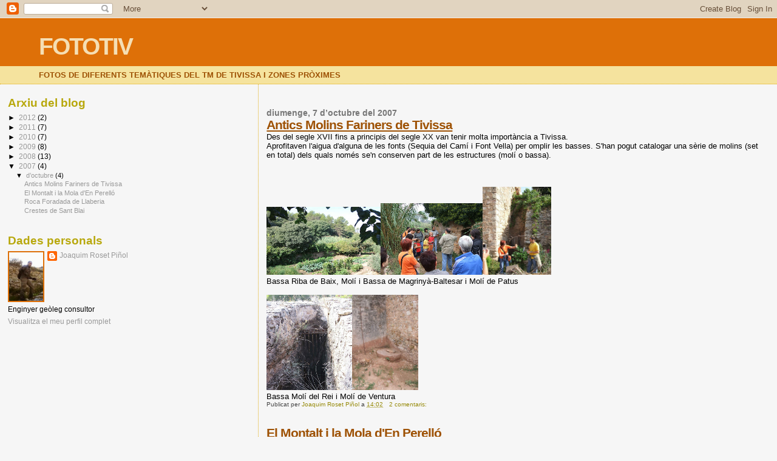

--- FILE ---
content_type: text/html; charset=UTF-8
request_url: https://fototiv.blogspot.com/2007/10/
body_size: 8957
content:
<!DOCTYPE html>
<html dir='ltr'>
<head>
<link href='https://www.blogger.com/static/v1/widgets/2944754296-widget_css_bundle.css' rel='stylesheet' type='text/css'/>
<meta content='text/html; charset=UTF-8' http-equiv='Content-Type'/>
<meta content='blogger' name='generator'/>
<link href='https://fototiv.blogspot.com/favicon.ico' rel='icon' type='image/x-icon'/>
<link href='http://fototiv.blogspot.com/2007/10/' rel='canonical'/>
<link rel="alternate" type="application/atom+xml" title="FOTOTIV - Atom" href="https://fototiv.blogspot.com/feeds/posts/default" />
<link rel="alternate" type="application/rss+xml" title="FOTOTIV - RSS" href="https://fototiv.blogspot.com/feeds/posts/default?alt=rss" />
<link rel="service.post" type="application/atom+xml" title="FOTOTIV - Atom" href="https://www.blogger.com/feeds/7386801677022832298/posts/default" />
<!--Can't find substitution for tag [blog.ieCssRetrofitLinks]-->
<meta content='http://fototiv.blogspot.com/2007/10/' property='og:url'/>
<meta content='FOTOTIV' property='og:title'/>
<meta content='FOTOS DE DIFERENTS TEMÀTIQUES DEL TM DE TIVISSA I ZONES PRÒXIMES' property='og:description'/>
<title>FOTOTIV: d&#8217;octubre 2007</title>
<style id='page-skin-1' type='text/css'><!--
/*
* Blogger Template Style
*
* Sand Dollar
* by Jason Sutter
* Updated by Blogger Team
*/
body {
margin:0px;
padding:0px;
background:#f6f6f6;
color:#000000;
font-size: small;
}
#outer-wrapper {
font:normal normal 100% 'Trebuchet MS',Trebuchet,Verdana,Sans-Serif;
}
a {
color:#DE7008;
}
a:hover {
color:#9E5205;
}
a img {
border-width: 0;
}
#content-wrapper {
padding-top: 0;
padding-right: 1em;
padding-bottom: 0;
padding-left: 1em;
}
@media all  {
div#main {
float:right;
width:66%;
padding-top:30px;
padding-right:0;
padding-bottom:10px;
padding-left:1em;
border-left:dotted 1px #e0ad12;
word-wrap: break-word; /* fix for long text breaking sidebar float in IE */
overflow: hidden;     /* fix for long non-text content breaking IE sidebar float */
}
div#sidebar {
margin-top:20px;
margin-right:0px;
margin-bottom:0px;
margin-left:0;
padding:0px;
text-align:left;
float: left;
width: 31%;
word-wrap: break-word; /* fix for long text breaking sidebar float in IE */
overflow: hidden;     /* fix for long non-text content breaking IE sidebar float */
}
}
@media handheld  {
div#main {
float:none;
width:90%;
}
div#sidebar {
padding-top:30px;
padding-right:7%;
padding-bottom:10px;
padding-left:3%;
}
}
#header {
padding-top:0px;
padding-right:0px;
padding-bottom:0px;
padding-left:0px;
margin-top:0px;
margin-right:0px;
margin-bottom:0px;
margin-left:0px;
border-bottom:dotted 1px #e0ad12;
background:#F5E39e;
}
h1 a:link  {
text-decoration:none;
color:#F5DEB3
}
h1 a:visited  {
text-decoration:none;
color:#F5DEB3
}
h1,h2,h3 {
margin: 0;
}
h1 {
padding-top:25px;
padding-right:0px;
padding-bottom:10px;
padding-left:5%;
color:#F5DEB3;
background:#DE7008;
font:normal bold 300% Verdana,Sans-Serif;
letter-spacing:-2px;
}
h3.post-title {
color:#9E5205;
font:normal bold 160% Verdana,Sans-Serif;
letter-spacing:-1px;
}
h3.post-title a,
h3.post-title a:visited {
color: #9E5205;
}
h2.date-header  {
margin-top:10px;
margin-right:0px;
margin-bottom:0px;
margin-left:0px;
color:#777777;
font: normal bold 105% 'Trebuchet MS',Trebuchet,Verdana,Sans-serif;
}
h4 {
color:#aa0033;
}
#sidebar h2 {
color:#B8A80D;
margin:0px;
padding:0px;
font:normal bold 150% Verdana,Sans-serif;
}
#sidebar .widget {
margin-top:0px;
margin-right:0px;
margin-bottom:33px;
margin-left:0px;
padding-top:0px;
padding-right:0px;
padding-bottom:0px;
padding-left:0px;
font-size:95%;
}
#sidebar ul {
list-style-type:none;
padding-left: 0;
margin-top: 0;
}
#sidebar li {
margin-top:0px;
margin-right:0px;
margin-bottom:0px;
margin-left:0px;
padding-top:0px;
padding-right:0px;
padding-bottom:0px;
padding-left:0px;
list-style-type:none;
font-size:95%;
}
.description {
padding:0px;
margin-top:7px;
margin-right:12%;
margin-bottom:7px;
margin-left:5%;
color:#9E5205;
background:transparent;
font:bold 100% Verdana,Sans-Serif;
}
.post {
margin-top:0px;
margin-right:0px;
margin-bottom:30px;
margin-left:0px;
}
.post strong {
color:#000000;
font-weight:bold;
}
pre,code {
color:#999999;
}
strike {
color:#999999;
}
.post-footer  {
padding:0px;
margin:0px;
color:#444444;
font-size:80%;
}
.post-footer a {
border:none;
color:#968a0a;
text-decoration:none;
}
.post-footer a:hover {
text-decoration:underline;
}
#comments {
padding:0px;
font-size:110%;
font-weight:bold;
}
.comment-author {
margin-top: 10px;
}
.comment-body {
font-size:100%;
font-weight:normal;
color:black;
}
.comment-footer {
padding-bottom:20px;
color:#444444;
font-size:80%;
font-weight:normal;
display:inline;
margin-right:10px
}
.deleted-comment  {
font-style:italic;
color:gray;
}
.comment-link  {
margin-left:.6em;
}
.profile-textblock {
clear: both;
margin-left: 0;
}
.profile-img {
float: left;
margin-top: 0;
margin-right: 5px;
margin-bottom: 5px;
margin-left: 0;
border: 2px solid #DE7008;
}
#sidebar a:link  {
color:#999999;
text-decoration:none;
}
#sidebar a:active  {
color:#ff0000;
text-decoration:none;
}
#sidebar a:visited  {
color:sidebarlinkcolor;
text-decoration:none;
}
#sidebar a:hover {
color:#B8A80D;
text-decoration:none;
}
.feed-links {
clear: both;
line-height: 2.5em;
}
#blog-pager-newer-link {
float: left;
}
#blog-pager-older-link {
float: right;
}
#blog-pager {
text-align: center;
}
.clear {
clear: both;
}
.widget-content {
margin-top: 0.5em;
}
/** Tweaks for layout editor preview */
body#layout #outer-wrapper {
margin-top: 0;
}
body#layout #main,
body#layout #sidebar {
margin-top: 10px;
padding-top: 0;
}

--></style>
<link href='https://www.blogger.com/dyn-css/authorization.css?targetBlogID=7386801677022832298&amp;zx=052682af-08ee-4e98-a7f8-66af64fadbee' media='none' onload='if(media!=&#39;all&#39;)media=&#39;all&#39;' rel='stylesheet'/><noscript><link href='https://www.blogger.com/dyn-css/authorization.css?targetBlogID=7386801677022832298&amp;zx=052682af-08ee-4e98-a7f8-66af64fadbee' rel='stylesheet'/></noscript>
<meta name='google-adsense-platform-account' content='ca-host-pub-1556223355139109'/>
<meta name='google-adsense-platform-domain' content='blogspot.com'/>

</head>
<body>
<div class='navbar section' id='navbar'><div class='widget Navbar' data-version='1' id='Navbar1'><script type="text/javascript">
    function setAttributeOnload(object, attribute, val) {
      if(window.addEventListener) {
        window.addEventListener('load',
          function(){ object[attribute] = val; }, false);
      } else {
        window.attachEvent('onload', function(){ object[attribute] = val; });
      }
    }
  </script>
<div id="navbar-iframe-container"></div>
<script type="text/javascript" src="https://apis.google.com/js/platform.js"></script>
<script type="text/javascript">
      gapi.load("gapi.iframes:gapi.iframes.style.bubble", function() {
        if (gapi.iframes && gapi.iframes.getContext) {
          gapi.iframes.getContext().openChild({
              url: 'https://www.blogger.com/navbar/7386801677022832298?origin\x3dhttps://fototiv.blogspot.com',
              where: document.getElementById("navbar-iframe-container"),
              id: "navbar-iframe"
          });
        }
      });
    </script><script type="text/javascript">
(function() {
var script = document.createElement('script');
script.type = 'text/javascript';
script.src = '//pagead2.googlesyndication.com/pagead/js/google_top_exp.js';
var head = document.getElementsByTagName('head')[0];
if (head) {
head.appendChild(script);
}})();
</script>
</div></div>
<div id='outer-wrapper'><div id='wrap2'>
<!-- skip links for text browsers -->
<span id='skiplinks' style='display:none;'>
<a href='#main'>skip to main </a> |
      <a href='#sidebar'>skip to sidebar</a>
</span>
<div id='header-wrapper'>
<div class='header section' id='header'><div class='widget Header' data-version='1' id='Header1'>
<div id='header-inner'>
<div class='titlewrapper'>
<h1 class='title'>
<a href='https://fototiv.blogspot.com/'>
FOTOTIV
</a>
</h1>
</div>
<div class='descriptionwrapper'>
<p class='description'><span>FOTOS DE DIFERENTS TEMÀTIQUES DEL TM DE TIVISSA I ZONES PRÒXIMES</span></p>
</div>
</div>
</div></div>
</div>
<div id='content-wrapper'>
<div id='crosscol-wrapper' style='text-align:center'>
<div class='crosscol no-items section' id='crosscol'></div>
</div>
<div id='main-wrapper'>
<div class='main section' id='main'><div class='widget Blog' data-version='1' id='Blog1'>
<div class='blog-posts hfeed'>

          <div class="date-outer">
        
<h2 class='date-header'><span>diumenge, 7 d&#8217;octubre del 2007</span></h2>

          <div class="date-posts">
        
<div class='post-outer'>
<div class='post hentry uncustomized-post-template' itemprop='blogPost' itemscope='itemscope' itemtype='http://schema.org/BlogPosting'>
<meta content='https://blogger.googleusercontent.com/img/b/R29vZ2xl/AVvXsEjrjNM1z7rrOgmkVbUVOsfUNcdSR_Bofj0Iiw51CgJhZBLGB-yKc0ZEDmKsqgLl9GlI8Ze1Dj-MLswxCfaOEj2DntORtq0FQv7765TLMJAwu3YpwhDY_1nAu_oG9KQQgHsCzyt_MhVe10k/s320/Bassa+Riba+de+Baix.jpg' itemprop='image_url'/>
<meta content='7386801677022832298' itemprop='blogId'/>
<meta content='2557954355612970139' itemprop='postId'/>
<a name='2557954355612970139'></a>
<h3 class='post-title entry-title' itemprop='name'>
<a href='https://fototiv.blogspot.com/2007/10/antics-molins-fariners-de-tivissa.html'>Antics Molins Fariners de Tivissa</a>
</h3>
<div class='post-header'>
<div class='post-header-line-1'></div>
</div>
<div class='post-body entry-content' id='post-body-2557954355612970139' itemprop='description articleBody'>
Des del segle XVII fins a principis del segle XX van tenir molta importància a Tivissa.<br />Aprofitaven l'aigua d'alguna de les fonts (Sequia del Camí i Font Vella) per omplir les basses. S'han pogut catalogar una sèrie de molins (set en total) dels quals només se'n conserven part de les estructures (molí o bassa).<br /><br /><br /><br /><a href="https://blogger.googleusercontent.com/img/b/R29vZ2xl/AVvXsEjrjNM1z7rrOgmkVbUVOsfUNcdSR_Bofj0Iiw51CgJhZBLGB-yKc0ZEDmKsqgLl9GlI8Ze1Dj-MLswxCfaOEj2DntORtq0FQv7765TLMJAwu3YpwhDY_1nAu_oG9KQQgHsCzyt_MhVe10k/s1600-h/Bassa+Riba+de+Baix.jpg"><img alt="" border="0" height="172" id="BLOGGER_PHOTO_ID_5118704627290577906" src="https://blogger.googleusercontent.com/img/b/R29vZ2xl/AVvXsEjrjNM1z7rrOgmkVbUVOsfUNcdSR_Bofj0Iiw51CgJhZBLGB-yKc0ZEDmKsqgLl9GlI8Ze1Dj-MLswxCfaOEj2DntORtq0FQv7765TLMJAwu3YpwhDY_1nAu_oG9KQQgHsCzyt_MhVe10k/s320/Bassa+Riba+de+Baix.jpg" style="WIDTH: 188px; CURSOR: hand; HEIGHT: 112px" width="269" /></a><a href="https://blogger.googleusercontent.com/img/b/R29vZ2xl/AVvXsEjy5x16_IRHOioH0_mxJqzVC67uNzsmPmDEHM80m3FVFIHxnAA-hVXez_1tztwwxu7GQvoaf9pK8Nq83gNKk0SYY1SZKgJawgp9BhkC3DoMwlvWBGS7qMzhYCIvGy43URnY3K7fmRtVqxY/s1600-h/MolÃ&#173;+i+Basses+de+MagrinyÃ"><img alt="" border="0" height="118" id="BLOGGER_PHOTO_ID_5118704601520774082" src="https://blogger.googleusercontent.com/img/b/R29vZ2xl/AVvXsEjy5x16_IRHOioH0_mxJqzVC67uNzsmPmDEHM80m3FVFIHxnAA-hVXez_1tztwwxu7GQvoaf9pK8Nq83gNKk0SYY1SZKgJawgp9BhkC3DoMwlvWBGS7qMzhYCIvGy43URnY3K7fmRtVqxY/s320/Mol%C3%AD+i+Basses+de+Magriny%C3%A0+i+Baltesar.jpg" style="WIDTH: 168px; CURSOR: hand; HEIGHT: 118px" width="218" /></a><a href="https://blogger.googleusercontent.com/img/b/R29vZ2xl/AVvXsEhE2GKUybjOYykmLTfONnlmnZ71ausbfdtPcWwB7ufqaKYuHJU-lUgwH-3nK8-hi4HLKT26psoETmcS-UUfeX2hvvmR2c9PkQB8aobHwRH_0SCtnYxubM2Z5NkYRzkz64WD0PYjN4DKlqk/s1600-h/MolÃ&#173;+de+Patus.jpg"><img alt="" border="0" height="231" id="BLOGGER_PHOTO_ID_5118704618700643298" src="https://blogger.googleusercontent.com/img/b/R29vZ2xl/AVvXsEhE2GKUybjOYykmLTfONnlmnZ71ausbfdtPcWwB7ufqaKYuHJU-lUgwH-3nK8-hi4HLKT26psoETmcS-UUfeX2hvvmR2c9PkQB8aobHwRH_0SCtnYxubM2Z5NkYRzkz64WD0PYjN4DKlqk/s320/Mol%C3%AD+de+Patus.jpg" style="WIDTH: 113px; CURSOR: hand; HEIGHT: 145px" width="119" /></a><br />Bassa Riba de Baix, Molí i Bassa de Magrinyà-Baltesar i Molí de Patus<br /><br /><a href="https://blogger.googleusercontent.com/img/b/R29vZ2xl/AVvXsEiOfBXKxK3zwot_hbPTmkovnGJiyCUDWsImiLLnV_LTd48taryrINB9gaox-ESzk8WrFCsjlZHl3T4_PU5w-jOQqwlVJTT_POMr9t4Q0JSh-1zy6lQjfHNPyLdBxAkskMioDwu7n8ax6HM/s1600-h/Bassa+MolÃ&#173;+del+Rei.jpg"><img alt="" border="0" height="157" id="BLOGGER_PHOTO_ID_5118704635880512514" src="https://blogger.googleusercontent.com/img/b/R29vZ2xl/AVvXsEiOfBXKxK3zwot_hbPTmkovnGJiyCUDWsImiLLnV_LTd48taryrINB9gaox-ESzk8WrFCsjlZHl3T4_PU5w-jOQqwlVJTT_POMr9t4Q0JSh-1zy6lQjfHNPyLdBxAkskMioDwu7n8ax6HM/s320/Bassa+Mol%C3%AD+del+Rei.jpg" style="WIDTH: 141px; CURSOR: hand; HEIGHT: 157px" width="163" /></a><a href="https://blogger.googleusercontent.com/img/b/R29vZ2xl/AVvXsEj1njDyEEPaehkIwAG3lZAtWGWz_Ag83ODKRwAvCZ7ac6eqY0fwih18i8MD6vd1UwSijSAx0DpiOZ8zvvHSV1_QuiFaynSiH4hERLtCmryjWIPlNLu_IoCOAkaBnPw5F1WapRSgkCrM06k/s1600-h/MolÃ&#173;+de+Ventura+o+dels+Capellans.jpg"><img alt="" border="0" height="211" id="BLOGGER_PHOTO_ID_5118704610110708690" src="https://blogger.googleusercontent.com/img/b/R29vZ2xl/AVvXsEj1njDyEEPaehkIwAG3lZAtWGWz_Ag83ODKRwAvCZ7ac6eqY0fwih18i8MD6vd1UwSijSAx0DpiOZ8zvvHSV1_QuiFaynSiH4hERLtCmryjWIPlNLu_IoCOAkaBnPw5F1WapRSgkCrM06k/s320/Mol%C3%AD+de+Ventura+o+dels+Capellans.jpg" style="WIDTH: 109px; CURSOR: hand; HEIGHT: 157px" width="151" /></a><br />Bassa Molí del Rei i Molí de Ventura
<div style='clear: both;'></div>
</div>
<div class='post-footer'>
<div class='post-footer-line post-footer-line-1'>
<span class='post-author vcard'>
Publicat per
<span class='fn' itemprop='author' itemscope='itemscope' itemtype='http://schema.org/Person'>
<meta content='https://www.blogger.com/profile/05162252615738269809' itemprop='url'/>
<a class='g-profile' href='https://www.blogger.com/profile/05162252615738269809' rel='author' title='author profile'>
<span itemprop='name'>Joaquim Roset Piñol</span>
</a>
</span>
</span>
<span class='post-timestamp'>
a
<meta content='http://fototiv.blogspot.com/2007/10/antics-molins-fariners-de-tivissa.html' itemprop='url'/>
<a class='timestamp-link' href='https://fototiv.blogspot.com/2007/10/antics-molins-fariners-de-tivissa.html' rel='bookmark' title='permanent link'><abbr class='published' itemprop='datePublished' title='2007-10-07T14:02:00-07:00'>14:02</abbr></a>
</span>
<span class='post-comment-link'>
<a class='comment-link' href='https://www.blogger.com/comment/fullpage/post/7386801677022832298/2557954355612970139' onclick=''>
2 comentaris:
  </a>
</span>
<span class='post-icons'>
<span class='item-control blog-admin pid-1758608512'>
<a href='https://www.blogger.com/post-edit.g?blogID=7386801677022832298&postID=2557954355612970139&from=pencil' title='Modificar el missatge'>
<img alt='' class='icon-action' height='18' src='https://resources.blogblog.com/img/icon18_edit_allbkg.gif' width='18'/>
</a>
</span>
</span>
<div class='post-share-buttons goog-inline-block'>
</div>
</div>
<div class='post-footer-line post-footer-line-2'>
<span class='post-labels'>
</span>
</div>
<div class='post-footer-line post-footer-line-3'>
<span class='post-location'>
</span>
</div>
</div>
</div>
</div>
<div class='post-outer'>
<div class='post hentry uncustomized-post-template' itemprop='blogPost' itemscope='itemscope' itemtype='http://schema.org/BlogPosting'>
<meta content='https://blogger.googleusercontent.com/img/b/R29vZ2xl/AVvXsEg4yUIaSBygd8sh9qPBqeD_Ch9FOeGwxTDC8t3HpjrB5PzSl3xdrospmXTsGKcQmA77ugqVQ8msfodPhMH30iGAMWBo8-HrAIqt62uVEJu1AF3qD5pDIR-dH-cdbmnVrAi9mzf6E5uEXb4/s320/Montalt+i+Mola+d%27En+Perell%C3%B3.jpg' itemprop='image_url'/>
<meta content='7386801677022832298' itemprop='blogId'/>
<meta content='3795075724513040822' itemprop='postId'/>
<a name='3795075724513040822'></a>
<h3 class='post-title entry-title' itemprop='name'>
<a href='https://fototiv.blogspot.com/2007/10/el-montalt-i-la-mola-den-perell.html'>El Montalt i la Mola d'En Perelló</a>
</h3>
<div class='post-header'>
<div class='post-header-line-1'></div>
</div>
<div class='post-body entry-content' id='post-body-3795075724513040822' itemprop='description articleBody'>
<a href="https://blogger.googleusercontent.com/img/b/R29vZ2xl/AVvXsEg4yUIaSBygd8sh9qPBqeD_Ch9FOeGwxTDC8t3HpjrB5PzSl3xdrospmXTsGKcQmA77ugqVQ8msfodPhMH30iGAMWBo8-HrAIqt62uVEJu1AF3qD5pDIR-dH-cdbmnVrAi9mzf6E5uEXb4/s1600-h/Montalt+i+Mola+d"><img alt="" border="0" id="BLOGGER_PHOTO_ID_5118703042447645618" src="https://blogger.googleusercontent.com/img/b/R29vZ2xl/AVvXsEg4yUIaSBygd8sh9qPBqeD_Ch9FOeGwxTDC8t3HpjrB5PzSl3xdrospmXTsGKcQmA77ugqVQ8msfodPhMH30iGAMWBo8-HrAIqt62uVEJu1AF3qD5pDIR-dH-cdbmnVrAi9mzf6E5uEXb4/s320/Montalt+i+Mola+d%27En+Perell%C3%B3.jpg" style="CURSOR: hand" /></a><br /><div>Imatges d'El Montalt (al fons) i de Mola d'En Perelló (a primer terme) vistes des de Les Moles (Hivern 2005)</div>
<div style='clear: both;'></div>
</div>
<div class='post-footer'>
<div class='post-footer-line post-footer-line-1'>
<span class='post-author vcard'>
Publicat per
<span class='fn' itemprop='author' itemscope='itemscope' itemtype='http://schema.org/Person'>
<meta content='https://www.blogger.com/profile/05162252615738269809' itemprop='url'/>
<a class='g-profile' href='https://www.blogger.com/profile/05162252615738269809' rel='author' title='author profile'>
<span itemprop='name'>Joaquim Roset Piñol</span>
</a>
</span>
</span>
<span class='post-timestamp'>
a
<meta content='http://fototiv.blogspot.com/2007/10/el-montalt-i-la-mola-den-perell.html' itemprop='url'/>
<a class='timestamp-link' href='https://fototiv.blogspot.com/2007/10/el-montalt-i-la-mola-den-perell.html' rel='bookmark' title='permanent link'><abbr class='published' itemprop='datePublished' title='2007-10-07T14:00:00-07:00'>14:00</abbr></a>
</span>
<span class='post-comment-link'>
<a class='comment-link' href='https://www.blogger.com/comment/fullpage/post/7386801677022832298/3795075724513040822' onclick=''>
Cap comentari:
  </a>
</span>
<span class='post-icons'>
<span class='item-control blog-admin pid-1758608512'>
<a href='https://www.blogger.com/post-edit.g?blogID=7386801677022832298&postID=3795075724513040822&from=pencil' title='Modificar el missatge'>
<img alt='' class='icon-action' height='18' src='https://resources.blogblog.com/img/icon18_edit_allbkg.gif' width='18'/>
</a>
</span>
</span>
<div class='post-share-buttons goog-inline-block'>
</div>
</div>
<div class='post-footer-line post-footer-line-2'>
<span class='post-labels'>
</span>
</div>
<div class='post-footer-line post-footer-line-3'>
<span class='post-location'>
</span>
</div>
</div>
</div>
</div>
<div class='post-outer'>
<div class='post hentry uncustomized-post-template' itemprop='blogPost' itemscope='itemscope' itemtype='http://schema.org/BlogPosting'>
<meta content='https://blogger.googleusercontent.com/img/b/R29vZ2xl/AVvXsEhyyhio_KPTuDNqn3e4F5_SF9nl8_XE049s7vC0FOv7UsFK06_aBz7nwzNRjVQV9pbIYFkdMfqOeESXoXuebUpUrccKe1zVZ0722xJMaJBn-e1BZ5rjWPF8NaG3_R1ZpwzOsMGUpqugW1c/s320/Roca+Foradada+de+Llaberia.jpg' itemprop='image_url'/>
<meta content='7386801677022832298' itemprop='blogId'/>
<meta content='8104675414503116218' itemprop='postId'/>
<a name='8104675414503116218'></a>
<h3 class='post-title entry-title' itemprop='name'>
<a href='https://fototiv.blogspot.com/2007/10/roca-foradada-de-llaberia.html'>Roca Foradada de Llaberia</a>
</h3>
<div class='post-header'>
<div class='post-header-line-1'></div>
</div>
<div class='post-body entry-content' id='post-body-8104675414503116218' itemprop='description articleBody'>
<a href="https://blogger.googleusercontent.com/img/b/R29vZ2xl/AVvXsEhyyhio_KPTuDNqn3e4F5_SF9nl8_XE049s7vC0FOv7UsFK06_aBz7nwzNRjVQV9pbIYFkdMfqOeESXoXuebUpUrccKe1zVZ0722xJMaJBn-e1BZ5rjWPF8NaG3_R1ZpwzOsMGUpqugW1c/s1600-h/Roca+Foradada+de+Llaberia.jpg"><img alt="" border="0" id="BLOGGER_PHOTO_ID_5118686944910220146" src="https://blogger.googleusercontent.com/img/b/R29vZ2xl/AVvXsEhyyhio_KPTuDNqn3e4F5_SF9nl8_XE049s7vC0FOv7UsFK06_aBz7nwzNRjVQV9pbIYFkdMfqOeESXoXuebUpUrccKe1zVZ0722xJMaJBn-e1BZ5rjWPF8NaG3_R1ZpwzOsMGUpqugW1c/s320/Roca+Foradada+de+Llaberia.jpg" style="cursor:pointer; cursor:hand;" /></a><br />Imatge de la Roca Foradada de Llaberia des de la part sud. Es troba a la zona de La Miranda de Llaberia (914 msnm) i d'on es pot observar tot el Camp de Tarragona, els Ports de Tortosa - Beseit, la Serra de Cardó i Boix, el Delta de l'Ebre, el Montsant, part del Matarranya...
<div style='clear: both;'></div>
</div>
<div class='post-footer'>
<div class='post-footer-line post-footer-line-1'>
<span class='post-author vcard'>
Publicat per
<span class='fn' itemprop='author' itemscope='itemscope' itemtype='http://schema.org/Person'>
<meta content='https://www.blogger.com/profile/05162252615738269809' itemprop='url'/>
<a class='g-profile' href='https://www.blogger.com/profile/05162252615738269809' rel='author' title='author profile'>
<span itemprop='name'>Joaquim Roset Piñol</span>
</a>
</span>
</span>
<span class='post-timestamp'>
a
<meta content='http://fototiv.blogspot.com/2007/10/roca-foradada-de-llaberia.html' itemprop='url'/>
<a class='timestamp-link' href='https://fototiv.blogspot.com/2007/10/roca-foradada-de-llaberia.html' rel='bookmark' title='permanent link'><abbr class='published' itemprop='datePublished' title='2007-10-07T12:55:00-07:00'>12:55</abbr></a>
</span>
<span class='post-comment-link'>
<a class='comment-link' href='https://www.blogger.com/comment/fullpage/post/7386801677022832298/8104675414503116218' onclick=''>
Cap comentari:
  </a>
</span>
<span class='post-icons'>
<span class='item-control blog-admin pid-1758608512'>
<a href='https://www.blogger.com/post-edit.g?blogID=7386801677022832298&postID=8104675414503116218&from=pencil' title='Modificar el missatge'>
<img alt='' class='icon-action' height='18' src='https://resources.blogblog.com/img/icon18_edit_allbkg.gif' width='18'/>
</a>
</span>
</span>
<div class='post-share-buttons goog-inline-block'>
</div>
</div>
<div class='post-footer-line post-footer-line-2'>
<span class='post-labels'>
</span>
</div>
<div class='post-footer-line post-footer-line-3'>
<span class='post-location'>
</span>
</div>
</div>
</div>
</div>
<div class='post-outer'>
<div class='post hentry uncustomized-post-template' itemprop='blogPost' itemscope='itemscope' itemtype='http://schema.org/BlogPosting'>
<meta content='https://blogger.googleusercontent.com/img/b/R29vZ2xl/AVvXsEi2ZSzixdDmhbrvYj71l2nSF1yUzcurVFoeiMjvBQHtWNYmIUpzsTSKJPfuepq0XEztAAjAgQ04JQlhxsYb3fDZZDZNqAjqEFYXIBVcuieT5C_h86efMyQeoQNChZHKG4_17mxn3V6rJYw/s320/Sant+Blai.jpg' itemprop='image_url'/>
<meta content='7386801677022832298' itemprop='blogId'/>
<meta content='8621780650692670098' itemprop='postId'/>
<a name='8621780650692670098'></a>
<h3 class='post-title entry-title' itemprop='name'>
<a href='https://fototiv.blogspot.com/2007/10/crestes-de-sant-blai.html'>Crestes de Sant Blai</a>
</h3>
<div class='post-header'>
<div class='post-header-line-1'></div>
</div>
<div class='post-body entry-content' id='post-body-8621780650692670098' itemprop='description articleBody'>
<a href="https://blogger.googleusercontent.com/img/b/R29vZ2xl/AVvXsEi2ZSzixdDmhbrvYj71l2nSF1yUzcurVFoeiMjvBQHtWNYmIUpzsTSKJPfuepq0XEztAAjAgQ04JQlhxsYb3fDZZDZNqAjqEFYXIBVcuieT5C_h86efMyQeoQNChZHKG4_17mxn3V6rJYw/s1600-h/Sant+Blai.jpg"><img alt="" border="0" id="BLOGGER_PHOTO_ID_5118668266097449810" src="https://blogger.googleusercontent.com/img/b/R29vZ2xl/AVvXsEi2ZSzixdDmhbrvYj71l2nSF1yUzcurVFoeiMjvBQHtWNYmIUpzsTSKJPfuepq0XEztAAjAgQ04JQlhxsYb3fDZZDZNqAjqEFYXIBVcuieT5C_h86efMyQeoQNChZHKG4_17mxn3V6rJYw/s320/Sant+Blai.jpg" style="cursor:pointer; cursor:hand;" /></a><br />Les Crestes de Sant Blai vistes des del camí i a sota de la Cova de Sant Nofre.
<div style='clear: both;'></div>
</div>
<div class='post-footer'>
<div class='post-footer-line post-footer-line-1'>
<span class='post-author vcard'>
Publicat per
<span class='fn' itemprop='author' itemscope='itemscope' itemtype='http://schema.org/Person'>
<meta content='https://www.blogger.com/profile/05162252615738269809' itemprop='url'/>
<a class='g-profile' href='https://www.blogger.com/profile/05162252615738269809' rel='author' title='author profile'>
<span itemprop='name'>Joaquim Roset Piñol</span>
</a>
</span>
</span>
<span class='post-timestamp'>
a
<meta content='http://fototiv.blogspot.com/2007/10/crestes-de-sant-blai.html' itemprop='url'/>
<a class='timestamp-link' href='https://fototiv.blogspot.com/2007/10/crestes-de-sant-blai.html' rel='bookmark' title='permanent link'><abbr class='published' itemprop='datePublished' title='2007-10-07T11:45:00-07:00'>11:45</abbr></a>
</span>
<span class='post-comment-link'>
<a class='comment-link' href='https://www.blogger.com/comment/fullpage/post/7386801677022832298/8621780650692670098' onclick=''>
Cap comentari:
  </a>
</span>
<span class='post-icons'>
<span class='item-control blog-admin pid-1758608512'>
<a href='https://www.blogger.com/post-edit.g?blogID=7386801677022832298&postID=8621780650692670098&from=pencil' title='Modificar el missatge'>
<img alt='' class='icon-action' height='18' src='https://resources.blogblog.com/img/icon18_edit_allbkg.gif' width='18'/>
</a>
</span>
</span>
<div class='post-share-buttons goog-inline-block'>
</div>
</div>
<div class='post-footer-line post-footer-line-2'>
<span class='post-labels'>
</span>
</div>
<div class='post-footer-line post-footer-line-3'>
<span class='post-location'>
</span>
</div>
</div>
</div>
</div>

        </div></div>
      
</div>
<div class='blog-pager' id='blog-pager'>
<span id='blog-pager-newer-link'>
<a class='blog-pager-newer-link' href='https://fototiv.blogspot.com/search?updated-max=2008-07-09T13:32:00-07:00&amp;max-results=7&amp;reverse-paginate=true' id='Blog1_blog-pager-newer-link' title='Missatges més recents'>Missatges més recents</a>
</span>
<a class='home-link' href='https://fototiv.blogspot.com/'>Inici</a>
</div>
<div class='clear'></div>
<div class='blog-feeds'>
<div class='feed-links'>
Subscriure's a:
<a class='feed-link' href='https://fototiv.blogspot.com/feeds/posts/default' target='_blank' type='application/atom+xml'>Comentaris (Atom)</a>
</div>
</div>
</div></div>
</div>
<div id='sidebar-wrapper'>
<div class='sidebar section' id='sidebar'><div class='widget BlogArchive' data-version='1' id='BlogArchive1'>
<h2>Arxiu del blog</h2>
<div class='widget-content'>
<div id='ArchiveList'>
<div id='BlogArchive1_ArchiveList'>
<ul class='hierarchy'>
<li class='archivedate collapsed'>
<a class='toggle' href='javascript:void(0)'>
<span class='zippy'>

        &#9658;&#160;
      
</span>
</a>
<a class='post-count-link' href='https://fototiv.blogspot.com/2012/'>
2012
</a>
<span class='post-count' dir='ltr'>(2)</span>
<ul class='hierarchy'>
<li class='archivedate collapsed'>
<a class='toggle' href='javascript:void(0)'>
<span class='zippy'>

        &#9658;&#160;
      
</span>
</a>
<a class='post-count-link' href='https://fototiv.blogspot.com/2012/07/'>
de juliol
</a>
<span class='post-count' dir='ltr'>(1)</span>
</li>
</ul>
<ul class='hierarchy'>
<li class='archivedate collapsed'>
<a class='toggle' href='javascript:void(0)'>
<span class='zippy'>

        &#9658;&#160;
      
</span>
</a>
<a class='post-count-link' href='https://fototiv.blogspot.com/2012/03/'>
de març
</a>
<span class='post-count' dir='ltr'>(1)</span>
</li>
</ul>
</li>
</ul>
<ul class='hierarchy'>
<li class='archivedate collapsed'>
<a class='toggle' href='javascript:void(0)'>
<span class='zippy'>

        &#9658;&#160;
      
</span>
</a>
<a class='post-count-link' href='https://fototiv.blogspot.com/2011/'>
2011
</a>
<span class='post-count' dir='ltr'>(7)</span>
<ul class='hierarchy'>
<li class='archivedate collapsed'>
<a class='toggle' href='javascript:void(0)'>
<span class='zippy'>

        &#9658;&#160;
      
</span>
</a>
<a class='post-count-link' href='https://fototiv.blogspot.com/2011/11/'>
de novembre
</a>
<span class='post-count' dir='ltr'>(1)</span>
</li>
</ul>
<ul class='hierarchy'>
<li class='archivedate collapsed'>
<a class='toggle' href='javascript:void(0)'>
<span class='zippy'>

        &#9658;&#160;
      
</span>
</a>
<a class='post-count-link' href='https://fototiv.blogspot.com/2011/10/'>
d&#8217;octubre
</a>
<span class='post-count' dir='ltr'>(1)</span>
</li>
</ul>
<ul class='hierarchy'>
<li class='archivedate collapsed'>
<a class='toggle' href='javascript:void(0)'>
<span class='zippy'>

        &#9658;&#160;
      
</span>
</a>
<a class='post-count-link' href='https://fototiv.blogspot.com/2011/09/'>
de setembre
</a>
<span class='post-count' dir='ltr'>(1)</span>
</li>
</ul>
<ul class='hierarchy'>
<li class='archivedate collapsed'>
<a class='toggle' href='javascript:void(0)'>
<span class='zippy'>

        &#9658;&#160;
      
</span>
</a>
<a class='post-count-link' href='https://fototiv.blogspot.com/2011/08/'>
d&#8217;agost
</a>
<span class='post-count' dir='ltr'>(1)</span>
</li>
</ul>
<ul class='hierarchy'>
<li class='archivedate collapsed'>
<a class='toggle' href='javascript:void(0)'>
<span class='zippy'>

        &#9658;&#160;
      
</span>
</a>
<a class='post-count-link' href='https://fototiv.blogspot.com/2011/04/'>
d&#8217;abril
</a>
<span class='post-count' dir='ltr'>(1)</span>
</li>
</ul>
<ul class='hierarchy'>
<li class='archivedate collapsed'>
<a class='toggle' href='javascript:void(0)'>
<span class='zippy'>

        &#9658;&#160;
      
</span>
</a>
<a class='post-count-link' href='https://fototiv.blogspot.com/2011/02/'>
de febrer
</a>
<span class='post-count' dir='ltr'>(2)</span>
</li>
</ul>
</li>
</ul>
<ul class='hierarchy'>
<li class='archivedate collapsed'>
<a class='toggle' href='javascript:void(0)'>
<span class='zippy'>

        &#9658;&#160;
      
</span>
</a>
<a class='post-count-link' href='https://fototiv.blogspot.com/2010/'>
2010
</a>
<span class='post-count' dir='ltr'>(7)</span>
<ul class='hierarchy'>
<li class='archivedate collapsed'>
<a class='toggle' href='javascript:void(0)'>
<span class='zippy'>

        &#9658;&#160;
      
</span>
</a>
<a class='post-count-link' href='https://fototiv.blogspot.com/2010/11/'>
de novembre
</a>
<span class='post-count' dir='ltr'>(1)</span>
</li>
</ul>
<ul class='hierarchy'>
<li class='archivedate collapsed'>
<a class='toggle' href='javascript:void(0)'>
<span class='zippy'>

        &#9658;&#160;
      
</span>
</a>
<a class='post-count-link' href='https://fototiv.blogspot.com/2010/08/'>
d&#8217;agost
</a>
<span class='post-count' dir='ltr'>(2)</span>
</li>
</ul>
<ul class='hierarchy'>
<li class='archivedate collapsed'>
<a class='toggle' href='javascript:void(0)'>
<span class='zippy'>

        &#9658;&#160;
      
</span>
</a>
<a class='post-count-link' href='https://fototiv.blogspot.com/2010/06/'>
de juny
</a>
<span class='post-count' dir='ltr'>(1)</span>
</li>
</ul>
<ul class='hierarchy'>
<li class='archivedate collapsed'>
<a class='toggle' href='javascript:void(0)'>
<span class='zippy'>

        &#9658;&#160;
      
</span>
</a>
<a class='post-count-link' href='https://fototiv.blogspot.com/2010/02/'>
de febrer
</a>
<span class='post-count' dir='ltr'>(1)</span>
</li>
</ul>
<ul class='hierarchy'>
<li class='archivedate collapsed'>
<a class='toggle' href='javascript:void(0)'>
<span class='zippy'>

        &#9658;&#160;
      
</span>
</a>
<a class='post-count-link' href='https://fototiv.blogspot.com/2010/01/'>
de gener
</a>
<span class='post-count' dir='ltr'>(2)</span>
</li>
</ul>
</li>
</ul>
<ul class='hierarchy'>
<li class='archivedate collapsed'>
<a class='toggle' href='javascript:void(0)'>
<span class='zippy'>

        &#9658;&#160;
      
</span>
</a>
<a class='post-count-link' href='https://fototiv.blogspot.com/2009/'>
2009
</a>
<span class='post-count' dir='ltr'>(8)</span>
<ul class='hierarchy'>
<li class='archivedate collapsed'>
<a class='toggle' href='javascript:void(0)'>
<span class='zippy'>

        &#9658;&#160;
      
</span>
</a>
<a class='post-count-link' href='https://fototiv.blogspot.com/2009/12/'>
de desembre
</a>
<span class='post-count' dir='ltr'>(1)</span>
</li>
</ul>
<ul class='hierarchy'>
<li class='archivedate collapsed'>
<a class='toggle' href='javascript:void(0)'>
<span class='zippy'>

        &#9658;&#160;
      
</span>
</a>
<a class='post-count-link' href='https://fototiv.blogspot.com/2009/11/'>
de novembre
</a>
<span class='post-count' dir='ltr'>(1)</span>
</li>
</ul>
<ul class='hierarchy'>
<li class='archivedate collapsed'>
<a class='toggle' href='javascript:void(0)'>
<span class='zippy'>

        &#9658;&#160;
      
</span>
</a>
<a class='post-count-link' href='https://fototiv.blogspot.com/2009/09/'>
de setembre
</a>
<span class='post-count' dir='ltr'>(1)</span>
</li>
</ul>
<ul class='hierarchy'>
<li class='archivedate collapsed'>
<a class='toggle' href='javascript:void(0)'>
<span class='zippy'>

        &#9658;&#160;
      
</span>
</a>
<a class='post-count-link' href='https://fototiv.blogspot.com/2009/08/'>
d&#8217;agost
</a>
<span class='post-count' dir='ltr'>(1)</span>
</li>
</ul>
<ul class='hierarchy'>
<li class='archivedate collapsed'>
<a class='toggle' href='javascript:void(0)'>
<span class='zippy'>

        &#9658;&#160;
      
</span>
</a>
<a class='post-count-link' href='https://fototiv.blogspot.com/2009/05/'>
de maig
</a>
<span class='post-count' dir='ltr'>(1)</span>
</li>
</ul>
<ul class='hierarchy'>
<li class='archivedate collapsed'>
<a class='toggle' href='javascript:void(0)'>
<span class='zippy'>

        &#9658;&#160;
      
</span>
</a>
<a class='post-count-link' href='https://fototiv.blogspot.com/2009/02/'>
de febrer
</a>
<span class='post-count' dir='ltr'>(3)</span>
</li>
</ul>
</li>
</ul>
<ul class='hierarchy'>
<li class='archivedate collapsed'>
<a class='toggle' href='javascript:void(0)'>
<span class='zippy'>

        &#9658;&#160;
      
</span>
</a>
<a class='post-count-link' href='https://fototiv.blogspot.com/2008/'>
2008
</a>
<span class='post-count' dir='ltr'>(13)</span>
<ul class='hierarchy'>
<li class='archivedate collapsed'>
<a class='toggle' href='javascript:void(0)'>
<span class='zippy'>

        &#9658;&#160;
      
</span>
</a>
<a class='post-count-link' href='https://fototiv.blogspot.com/2008/11/'>
de novembre
</a>
<span class='post-count' dir='ltr'>(1)</span>
</li>
</ul>
<ul class='hierarchy'>
<li class='archivedate collapsed'>
<a class='toggle' href='javascript:void(0)'>
<span class='zippy'>

        &#9658;&#160;
      
</span>
</a>
<a class='post-count-link' href='https://fototiv.blogspot.com/2008/10/'>
d&#8217;octubre
</a>
<span class='post-count' dir='ltr'>(1)</span>
</li>
</ul>
<ul class='hierarchy'>
<li class='archivedate collapsed'>
<a class='toggle' href='javascript:void(0)'>
<span class='zippy'>

        &#9658;&#160;
      
</span>
</a>
<a class='post-count-link' href='https://fototiv.blogspot.com/2008/09/'>
de setembre
</a>
<span class='post-count' dir='ltr'>(1)</span>
</li>
</ul>
<ul class='hierarchy'>
<li class='archivedate collapsed'>
<a class='toggle' href='javascript:void(0)'>
<span class='zippy'>

        &#9658;&#160;
      
</span>
</a>
<a class='post-count-link' href='https://fototiv.blogspot.com/2008/08/'>
d&#8217;agost
</a>
<span class='post-count' dir='ltr'>(2)</span>
</li>
</ul>
<ul class='hierarchy'>
<li class='archivedate collapsed'>
<a class='toggle' href='javascript:void(0)'>
<span class='zippy'>

        &#9658;&#160;
      
</span>
</a>
<a class='post-count-link' href='https://fototiv.blogspot.com/2008/07/'>
de juliol
</a>
<span class='post-count' dir='ltr'>(1)</span>
</li>
</ul>
<ul class='hierarchy'>
<li class='archivedate collapsed'>
<a class='toggle' href='javascript:void(0)'>
<span class='zippy'>

        &#9658;&#160;
      
</span>
</a>
<a class='post-count-link' href='https://fototiv.blogspot.com/2008/06/'>
de juny
</a>
<span class='post-count' dir='ltr'>(1)</span>
</li>
</ul>
<ul class='hierarchy'>
<li class='archivedate collapsed'>
<a class='toggle' href='javascript:void(0)'>
<span class='zippy'>

        &#9658;&#160;
      
</span>
</a>
<a class='post-count-link' href='https://fototiv.blogspot.com/2008/05/'>
de maig
</a>
<span class='post-count' dir='ltr'>(1)</span>
</li>
</ul>
<ul class='hierarchy'>
<li class='archivedate collapsed'>
<a class='toggle' href='javascript:void(0)'>
<span class='zippy'>

        &#9658;&#160;
      
</span>
</a>
<a class='post-count-link' href='https://fototiv.blogspot.com/2008/04/'>
d&#8217;abril
</a>
<span class='post-count' dir='ltr'>(1)</span>
</li>
</ul>
<ul class='hierarchy'>
<li class='archivedate collapsed'>
<a class='toggle' href='javascript:void(0)'>
<span class='zippy'>

        &#9658;&#160;
      
</span>
</a>
<a class='post-count-link' href='https://fototiv.blogspot.com/2008/03/'>
de març
</a>
<span class='post-count' dir='ltr'>(2)</span>
</li>
</ul>
<ul class='hierarchy'>
<li class='archivedate collapsed'>
<a class='toggle' href='javascript:void(0)'>
<span class='zippy'>

        &#9658;&#160;
      
</span>
</a>
<a class='post-count-link' href='https://fototiv.blogspot.com/2008/02/'>
de febrer
</a>
<span class='post-count' dir='ltr'>(1)</span>
</li>
</ul>
<ul class='hierarchy'>
<li class='archivedate collapsed'>
<a class='toggle' href='javascript:void(0)'>
<span class='zippy'>

        &#9658;&#160;
      
</span>
</a>
<a class='post-count-link' href='https://fototiv.blogspot.com/2008/01/'>
de gener
</a>
<span class='post-count' dir='ltr'>(1)</span>
</li>
</ul>
</li>
</ul>
<ul class='hierarchy'>
<li class='archivedate expanded'>
<a class='toggle' href='javascript:void(0)'>
<span class='zippy toggle-open'>

        &#9660;&#160;
      
</span>
</a>
<a class='post-count-link' href='https://fototiv.blogspot.com/2007/'>
2007
</a>
<span class='post-count' dir='ltr'>(4)</span>
<ul class='hierarchy'>
<li class='archivedate expanded'>
<a class='toggle' href='javascript:void(0)'>
<span class='zippy toggle-open'>

        &#9660;&#160;
      
</span>
</a>
<a class='post-count-link' href='https://fototiv.blogspot.com/2007/10/'>
d&#8217;octubre
</a>
<span class='post-count' dir='ltr'>(4)</span>
<ul class='posts'>
<li><a href='https://fototiv.blogspot.com/2007/10/antics-molins-fariners-de-tivissa.html'>Antics Molins Fariners de Tivissa</a></li>
<li><a href='https://fototiv.blogspot.com/2007/10/el-montalt-i-la-mola-den-perell.html'>El Montalt i la Mola d&#39;En Perelló</a></li>
<li><a href='https://fototiv.blogspot.com/2007/10/roca-foradada-de-llaberia.html'>Roca Foradada de Llaberia</a></li>
<li><a href='https://fototiv.blogspot.com/2007/10/crestes-de-sant-blai.html'>Crestes de Sant Blai</a></li>
</ul>
</li>
</ul>
</li>
</ul>
</div>
</div>
<div class='clear'></div>
</div>
</div><div class='widget Profile' data-version='1' id='Profile1'>
<h2>Dades personals</h2>
<div class='widget-content'>
<a href='https://www.blogger.com/profile/05162252615738269809'><img alt='La meva foto' class='profile-img' height='80' src='//blogger.googleusercontent.com/img/b/R29vZ2xl/AVvXsEj71YNu9dYwocWzl0Kz_bzLc-IVBjvXCJNCBzmMQz99vMIdXCvWqA6v5HEJckG56i8JnxJxNWwqGpP0ntyRhpZ5aMkhuD4PHVzqGtZHzIoARh_0ka1mDKl1LFICf2jxAWg/s1600/*' width='56'/></a>
<dl class='profile-datablock'>
<dt class='profile-data'>
<a class='profile-name-link g-profile' href='https://www.blogger.com/profile/05162252615738269809' rel='author' style='background-image: url(//www.blogger.com/img/logo-16.png);'>
Joaquim Roset Piñol
</a>
</dt>
<dd class='profile-textblock'>Enginyer geòleg consultor</dd>
</dl>
<a class='profile-link' href='https://www.blogger.com/profile/05162252615738269809' rel='author'>Visualitza el meu perfil complet</a>
<div class='clear'></div>
</div>
</div></div>
</div>
<!-- spacer for skins that want sidebar and main to be the same height-->
<div class='clear'>&#160;</div>
</div>
<!-- end content-wrapper -->
</div></div>
<!-- end outer-wrapper -->

<script type="text/javascript" src="https://www.blogger.com/static/v1/widgets/2028843038-widgets.js"></script>
<script type='text/javascript'>
window['__wavt'] = 'AOuZoY7xSrARe2-6f5amwQLdIvlFQtXEJg:1769102938885';_WidgetManager._Init('//www.blogger.com/rearrange?blogID\x3d7386801677022832298','//fototiv.blogspot.com/2007/10/','7386801677022832298');
_WidgetManager._SetDataContext([{'name': 'blog', 'data': {'blogId': '7386801677022832298', 'title': 'FOTOTIV', 'url': 'https://fototiv.blogspot.com/2007/10/', 'canonicalUrl': 'http://fototiv.blogspot.com/2007/10/', 'homepageUrl': 'https://fototiv.blogspot.com/', 'searchUrl': 'https://fototiv.blogspot.com/search', 'canonicalHomepageUrl': 'http://fototiv.blogspot.com/', 'blogspotFaviconUrl': 'https://fototiv.blogspot.com/favicon.ico', 'bloggerUrl': 'https://www.blogger.com', 'hasCustomDomain': false, 'httpsEnabled': true, 'enabledCommentProfileImages': true, 'gPlusViewType': 'FILTERED_POSTMOD', 'adultContent': false, 'analyticsAccountNumber': '', 'encoding': 'UTF-8', 'locale': 'ca', 'localeUnderscoreDelimited': 'ca', 'languageDirection': 'ltr', 'isPrivate': false, 'isMobile': false, 'isMobileRequest': false, 'mobileClass': '', 'isPrivateBlog': false, 'isDynamicViewsAvailable': true, 'feedLinks': '\x3clink rel\x3d\x22alternate\x22 type\x3d\x22application/atom+xml\x22 title\x3d\x22FOTOTIV - Atom\x22 href\x3d\x22https://fototiv.blogspot.com/feeds/posts/default\x22 /\x3e\n\x3clink rel\x3d\x22alternate\x22 type\x3d\x22application/rss+xml\x22 title\x3d\x22FOTOTIV - RSS\x22 href\x3d\x22https://fototiv.blogspot.com/feeds/posts/default?alt\x3drss\x22 /\x3e\n\x3clink rel\x3d\x22service.post\x22 type\x3d\x22application/atom+xml\x22 title\x3d\x22FOTOTIV - Atom\x22 href\x3d\x22https://www.blogger.com/feeds/7386801677022832298/posts/default\x22 /\x3e\n', 'meTag': '', 'adsenseHostId': 'ca-host-pub-1556223355139109', 'adsenseHasAds': false, 'adsenseAutoAds': false, 'boqCommentIframeForm': true, 'loginRedirectParam': '', 'view': '', 'dynamicViewsCommentsSrc': '//www.blogblog.com/dynamicviews/4224c15c4e7c9321/js/comments.js', 'dynamicViewsScriptSrc': '//www.blogblog.com/dynamicviews/6e0d22adcfa5abea', 'plusOneApiSrc': 'https://apis.google.com/js/platform.js', 'disableGComments': true, 'interstitialAccepted': false, 'sharing': {'platforms': [{'name': 'Obt\xe9n l\x27enlla\xe7', 'key': 'link', 'shareMessage': 'Obt\xe9n l\x27enlla\xe7', 'target': ''}, {'name': 'Facebook', 'key': 'facebook', 'shareMessage': 'Comparteix a Facebook', 'target': 'facebook'}, {'name': 'BlogThis!', 'key': 'blogThis', 'shareMessage': 'BlogThis!', 'target': 'blog'}, {'name': 'X', 'key': 'twitter', 'shareMessage': 'Comparteix a X', 'target': 'twitter'}, {'name': 'Pinterest', 'key': 'pinterest', 'shareMessage': 'Comparteix a Pinterest', 'target': 'pinterest'}, {'name': 'Correu electr\xf2nic', 'key': 'email', 'shareMessage': 'Correu electr\xf2nic', 'target': 'email'}], 'disableGooglePlus': true, 'googlePlusShareButtonWidth': 0, 'googlePlusBootstrap': '\x3cscript type\x3d\x22text/javascript\x22\x3ewindow.___gcfg \x3d {\x27lang\x27: \x27ca\x27};\x3c/script\x3e'}, 'hasCustomJumpLinkMessage': false, 'jumpLinkMessage': 'M\xe9s informaci\xf3', 'pageType': 'archive', 'pageName': 'd\u2019octubre 2007', 'pageTitle': 'FOTOTIV: d\u2019octubre 2007'}}, {'name': 'features', 'data': {}}, {'name': 'messages', 'data': {'edit': 'Edita', 'linkCopiedToClipboard': 'L\x27enlla\xe7 s\x27ha copiat al porta-retalls.', 'ok': 'D\x27acord', 'postLink': 'Publica l\x27enlla\xe7'}}, {'name': 'template', 'data': {'isResponsive': false, 'isAlternateRendering': false, 'isCustom': false}}, {'name': 'view', 'data': {'classic': {'name': 'classic', 'url': '?view\x3dclassic'}, 'flipcard': {'name': 'flipcard', 'url': '?view\x3dflipcard'}, 'magazine': {'name': 'magazine', 'url': '?view\x3dmagazine'}, 'mosaic': {'name': 'mosaic', 'url': '?view\x3dmosaic'}, 'sidebar': {'name': 'sidebar', 'url': '?view\x3dsidebar'}, 'snapshot': {'name': 'snapshot', 'url': '?view\x3dsnapshot'}, 'timeslide': {'name': 'timeslide', 'url': '?view\x3dtimeslide'}, 'isMobile': false, 'title': 'FOTOTIV', 'description': 'FOTOS DE DIFERENTS TEM\xc0TIQUES DEL TM DE TIVISSA I ZONES PR\xd2XIMES', 'url': 'https://fototiv.blogspot.com/2007/10/', 'type': 'feed', 'isSingleItem': false, 'isMultipleItems': true, 'isError': false, 'isPage': false, 'isPost': false, 'isHomepage': false, 'isArchive': true, 'isLabelSearch': false, 'archive': {'year': 2007, 'month': 10, 'rangeMessage': 'S\x27estan mostrant les entrades d\x27aquesta data: octubre, 2007'}}}]);
_WidgetManager._RegisterWidget('_NavbarView', new _WidgetInfo('Navbar1', 'navbar', document.getElementById('Navbar1'), {}, 'displayModeFull'));
_WidgetManager._RegisterWidget('_HeaderView', new _WidgetInfo('Header1', 'header', document.getElementById('Header1'), {}, 'displayModeFull'));
_WidgetManager._RegisterWidget('_BlogView', new _WidgetInfo('Blog1', 'main', document.getElementById('Blog1'), {'cmtInteractionsEnabled': false, 'lightboxEnabled': true, 'lightboxModuleUrl': 'https://www.blogger.com/static/v1/jsbin/162532285-lbx__ca.js', 'lightboxCssUrl': 'https://www.blogger.com/static/v1/v-css/828616780-lightbox_bundle.css'}, 'displayModeFull'));
_WidgetManager._RegisterWidget('_BlogArchiveView', new _WidgetInfo('BlogArchive1', 'sidebar', document.getElementById('BlogArchive1'), {'languageDirection': 'ltr', 'loadingMessage': 'S\x27est\xe0 carregant\x26hellip;'}, 'displayModeFull'));
_WidgetManager._RegisterWidget('_ProfileView', new _WidgetInfo('Profile1', 'sidebar', document.getElementById('Profile1'), {}, 'displayModeFull'));
</script>
</body>
</html>